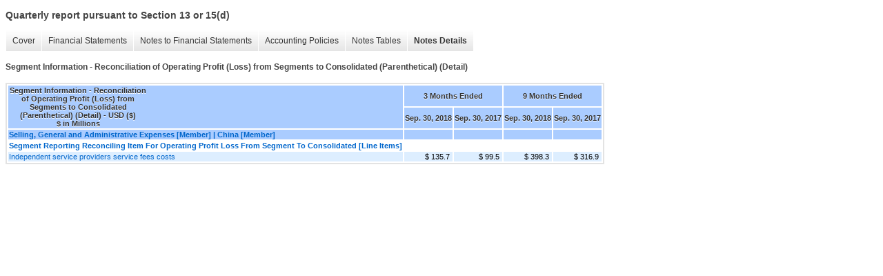

--- FILE ---
content_type: text/html;charset=UTF-8
request_url: https://ir.herbalife.com/sec-filings/all-sec-filings/xbrl_doc_only/2387
body_size: 2963
content:
<!DOCTYPE html>
<html>
<head>
<title>Herbalife Ltd. Quarterly report pursuant to Section 13 or 15(d)</title>
<link href="/stylesheets/ir.stockpr.css" rel="stylesheet" type="text/css">
<script type="text/javascript" src="https://ir.stockpr.com/javascripts/ir.js"></script>
<link rel="stylesheet" type="text/css" href="https://ir.stockpr.com/stylesheets/xbrl.css">
<script type="text/javascript" src="https://d1io3yog0oux5.cloudfront.net/_c70a1a675ee353f0c837241f37bcb3af/herbalife/files/theme/js/aside/ir/_js/all.js"></script>
</head>
<body>
<style>
body {
font-family: Arial, Helvetica, sans-serif;
font-size: 12px;
color: #454545;
}
</style>
<div class="xbrl-content">
    <h3>Quarterly report pursuant to Section 13 or 15(d)</h3>
    <div id="xbrl-menu-top">
        <div class="navigation">
            <ul class="xbrl-sf-menu">
                
                    <li>
                        <a class="menu-item " href="/sec-filings/all-sec-filings/xbrl_doc_only/2340">Cover</a>
                        <ul class="submenu">
                                                            <li><a href="/sec-filings/all-sec-filings/xbrl_doc_only/2340">Document and Entity Information</a></li>
                                                    </ul>
                    </li>
                                    <li>
                        <a class="menu-item " href="/sec-filings/all-sec-filings/xbrl_doc_only/2341">Financial Statements</a>
                        <ul class="submenu">
                                                            <li><a href="/sec-filings/all-sec-filings/xbrl_doc_only/2341">Condensed Consolidated Balance Sheets (Unaudited)</a></li>
                                                            <li><a href="/sec-filings/all-sec-filings/xbrl_doc_only/2342">Condensed Consolidated Balance Sheets (Unaudited) (Parenthetical)</a></li>
                                                            <li><a href="/sec-filings/all-sec-filings/xbrl_doc_only/2343">Condensed Consolidated Statements of Income (Unaudited)</a></li>
                                                            <li><a href="/sec-filings/all-sec-filings/xbrl_doc_only/2344">Condensed Consolidated Statements of Comprehensive Income (Unaudited)</a></li>
                                                            <li><a href="/sec-filings/all-sec-filings/xbrl_doc_only/2345">Condensed Consolidated Statements of Comprehensive Income (Unaudited) (Parenthetical)</a></li>
                                                            <li><a href="/sec-filings/all-sec-filings/xbrl_doc_only/2346">Condensed Consolidated Statements of Cash Flows (Unaudited)</a></li>
                                                    </ul>
                    </li>
                                    <li>
                        <a class="menu-item " href="/sec-filings/all-sec-filings/xbrl_doc_only/2347">Notes to Financial Statements</a>
                        <ul class="submenu">
                                                            <li><a href="/sec-filings/all-sec-filings/xbrl_doc_only/2347">Organization</a></li>
                                                            <li><a href="/sec-filings/all-sec-filings/xbrl_doc_only/2348">Significant Accounting Policies</a></li>
                                                            <li><a href="/sec-filings/all-sec-filings/xbrl_doc_only/2349">Inventories</a></li>
                                                            <li><a href="/sec-filings/all-sec-filings/xbrl_doc_only/2350">Long-Term Debt</a></li>
                                                            <li><a href="/sec-filings/all-sec-filings/xbrl_doc_only/2351">Contingencies</a></li>
                                                            <li><a href="/sec-filings/all-sec-filings/xbrl_doc_only/2352">Segment Information</a></li>
                                                            <li><a href="/sec-filings/all-sec-filings/xbrl_doc_only/2353">Share-Based Compensation</a></li>
                                                            <li><a href="/sec-filings/all-sec-filings/xbrl_doc_only/2354">Income Taxes</a></li>
                                                            <li><a href="/sec-filings/all-sec-filings/xbrl_doc_only/2355">Derivative Instruments and Hedging Activities</a></li>
                                                            <li><a href="/sec-filings/all-sec-filings/xbrl_doc_only/2356">Shareholders' Deficit</a></li>
                                                            <li><a href="/sec-filings/all-sec-filings/xbrl_doc_only/2357">Earnings Per Share</a></li>
                                                            <li><a href="/sec-filings/all-sec-filings/xbrl_doc_only/2358">Fair Value Measurements</a></li>
                                                            <li><a href="/sec-filings/all-sec-filings/xbrl_doc_only/2359">Detail of Certain Balance Sheet Accounts</a></li>
                                                            <li><a href="/sec-filings/all-sec-filings/xbrl_doc_only/2360">Subsequent Events</a></li>
                                                    </ul>
                    </li>
                                    <li>
                        <a class="menu-item " href="/sec-filings/all-sec-filings/xbrl_doc_only/2361">Accounting Policies</a>
                        <ul class="submenu">
                                                            <li><a href="/sec-filings/all-sec-filings/xbrl_doc_only/2361">Significant Accounting Policies (Policies)</a></li>
                                                    </ul>
                    </li>
                                    <li>
                        <a class="menu-item " href="/sec-filings/all-sec-filings/xbrl_doc_only/2362">Notes Tables</a>
                        <ul class="submenu">
                                                            <li><a href="/sec-filings/all-sec-filings/xbrl_doc_only/2362">Significant Accounting Policies (Tables)</a></li>
                                                            <li><a href="/sec-filings/all-sec-filings/xbrl_doc_only/2363">Inventories (Tables)</a></li>
                                                            <li><a href="/sec-filings/all-sec-filings/xbrl_doc_only/2364">Long-Term Debt (Tables)</a></li>
                                                            <li><a href="/sec-filings/all-sec-filings/xbrl_doc_only/2365">Segment Information (Tables)</a></li>
                                                            <li><a href="/sec-filings/all-sec-filings/xbrl_doc_only/2366">Share-Based Compensation (Tables)</a></li>
                                                            <li><a href="/sec-filings/all-sec-filings/xbrl_doc_only/2367">Derivative Instruments and Hedging Activities (Tables)</a></li>
                                                            <li><a href="/sec-filings/all-sec-filings/xbrl_doc_only/2368">Shareholders' Deficit (Tables)</a></li>
                                                            <li><a href="/sec-filings/all-sec-filings/xbrl_doc_only/2369">Earnings Per Share (Tables)</a></li>
                                                            <li><a href="/sec-filings/all-sec-filings/xbrl_doc_only/2370">Fair Value Measurements (Tables)</a></li>
                                                            <li><a href="/sec-filings/all-sec-filings/xbrl_doc_only/2371">Detail of Certain Balance Sheet Accounts (Tables)</a></li>
                                                    </ul>
                    </li>
                                    <li>
                        <a class="menu-item current" href="/sec-filings/all-sec-filings/xbrl_doc_only/2372">Notes Details</a>
                        <ul class="submenu">
                                                            <li><a href="/sec-filings/all-sec-filings/xbrl_doc_only/2372">Organization - Additional Information (Detail)</a></li>
                                                            <li><a href="/sec-filings/all-sec-filings/xbrl_doc_only/2373">Significant Accounting Policies - Additional Information (Detail)</a></li>
                                                            <li><a href="/sec-filings/all-sec-filings/xbrl_doc_only/2374">Significant Accounting Policies - Summary of Impact on Condensed Consolidated Balance Sheet due to Adoption of Topic 606 (Detail)</a></li>
                                                            <li><a href="/sec-filings/all-sec-filings/xbrl_doc_only/2375">Significant Accounting Policies - Summary of Impact on Condensed Consolidated Statement of Income due to Adoption of Topic 606 (Detail)</a></li>
                                                            <li><a href="/sec-filings/all-sec-filings/xbrl_doc_only/2376">Significant Accounting Policies - Summary of Reconciliation of Cash, Cash Equivalents and Restricted Cash for Balance Sheets and Cash Flows (Detail)</a></li>
                                                            <li><a href="/sec-filings/all-sec-filings/xbrl_doc_only/2377">Inventories - Classes of Inventory (Detail)</a></li>
                                                            <li><a href="/sec-filings/all-sec-filings/xbrl_doc_only/2378">Long-Term Debt - Schedule of Long-Term Debt (Detail)</a></li>
                                                            <li><a href="/sec-filings/all-sec-filings/xbrl_doc_only/2379">Long-Term Debt - Schedule of Long-Term Debt (Parenthetical) (Detail)</a></li>
                                                            <li><a href="/sec-filings/all-sec-filings/xbrl_doc_only/2380">Long-Term Debt - Additional Information (Detail)</a></li>
                                                            <li><a href="/sec-filings/all-sec-filings/xbrl_doc_only/2381">Long-Term Debt - Schedule of Redemption Prices expressed as Percentages of Principal Amount (Detail)</a></li>
                                                            <li><a href="/sec-filings/all-sec-filings/xbrl_doc_only/2382">Long-Term Debt - Annual Scheduled Principal Payments of Debt (Detail)</a></li>
                                                            <li><a href="/sec-filings/all-sec-filings/xbrl_doc_only/2383">Contingencies - Additional Information (Detail)</a></li>
                                                            <li><a href="/sec-filings/all-sec-filings/xbrl_doc_only/2384">Segment Information - Additional Information (Detail)</a></li>
                                                            <li><a href="/sec-filings/all-sec-filings/xbrl_doc_only/2385">Segment Information - Reconciliation of Revenue from Segments to Consolidated (Detail)</a></li>
                                                            <li><a href="/sec-filings/all-sec-filings/xbrl_doc_only/2386">Segment Information - Reconciliation of Operating Profit (Loss) from Segments to Consolidated (Detail)</a></li>
                                                            <li><a href="/sec-filings/all-sec-filings/xbrl_doc_only/2387">Segment Information - Reconciliation of Operating Profit (Loss) from Segments to Consolidated (Parenthetical) (Detail)</a></li>
                                                            <li><a href="/sec-filings/all-sec-filings/xbrl_doc_only/2388">Segment Information - Schedule of Revenue from External Customers Attributed to Foreign Countries by Geographic Area (Detail)</a></li>
                                                            <li><a href="/sec-filings/all-sec-filings/xbrl_doc_only/2389">Share-Based Compensation - Additional Information (Detail)</a></li>
                                                            <li><a href="/sec-filings/all-sec-filings/xbrl_doc_only/2390">Share-Based Compensation - Summary of Activity Under Share-Based Compensation Plans (Detail)</a></li>
                                                            <li><a href="/sec-filings/all-sec-filings/xbrl_doc_only/2391">Share-Based Compensation - Summary of Activity Under Share-Based Compensation Plans (Parenthetical) (Detail)</a></li>
                                                            <li><a href="/sec-filings/all-sec-filings/xbrl_doc_only/2392">Income Taxes - Additional Information (Detail)</a></li>
                                                            <li><a href="/sec-filings/all-sec-filings/xbrl_doc_only/2393">Derivative Instruments and Hedging Activities - Additional Information (Detail)</a></li>
                                                            <li><a href="/sec-filings/all-sec-filings/xbrl_doc_only/2394">Derivative Instruments and Hedging Activities - Gains (Losses) Relating to Derivative Instruments Recorded in Other Comprehensive (loss) Income (Detail)</a></li>
                                                            <li><a href="/sec-filings/all-sec-filings/xbrl_doc_only/2395">Derivative Instruments and Hedging Activities - Gains (Losses) Relating to Derivative Instruments Recorded to Income (Detail)</a></li>
                                                            <li><a href="/sec-filings/all-sec-filings/xbrl_doc_only/2396">Derivative Instruments and Hedging Activities - Gains (Losses) Relating to Derivative Instruments Reclassified from Accumulated Other Comprehensive Loss into Income Effective Portion (Detail)</a></li>
                                                            <li><a href="/sec-filings/all-sec-filings/xbrl_doc_only/2397">Shareholders' Deficit - Summary of Changes in Shareholders' Deficit (Detail)</a></li>
                                                            <li><a href="/sec-filings/all-sec-filings/xbrl_doc_only/2398">Shareholders' Deficit - Additional Information (Detail)</a></li>
                                                            <li><a href="/sec-filings/all-sec-filings/xbrl_doc_only/2399">Shareholders' Deficit - Summary of Changes in Accumulated Other Comprehensive Loss (Detail)</a></li>
                                                            <li><a href="/sec-filings/all-sec-filings/xbrl_doc_only/2400">Earnings Per Share - Computation of Basic and Diluted Earnings Per Share (Detail)</a></li>
                                                            <li><a href="/sec-filings/all-sec-filings/xbrl_doc_only/2401">Earnings Per Share - Additional Information (Detail)</a></li>
                                                            <li><a href="/sec-filings/all-sec-filings/xbrl_doc_only/2402">Fair Value Measurements - Derivative Assets and Liabilities Measured at Fair Value (Detail)</a></li>
                                                            <li><a href="/sec-filings/all-sec-filings/xbrl_doc_only/2403">Fair Value Measurements - Schedule of Reconciliation of CVR Liability (Detail)</a></li>
                                                            <li><a href="/sec-filings/all-sec-filings/xbrl_doc_only/2404">Fair Value Measurements - Offsetting of Derivative Assets (Detail)</a></li>
                                                            <li><a href="/sec-filings/all-sec-filings/xbrl_doc_only/2405">Fair Value Measurements - Offsetting of Derivative Liabilities (Detail)</a></li>
                                                            <li><a href="/sec-filings/all-sec-filings/xbrl_doc_only/2406">Detail of Certain Balance Sheet Accounts - Additional Information (Detail)</a></li>
                                                            <li><a href="/sec-filings/all-sec-filings/xbrl_doc_only/2407">Detail of Certain Balance Sheet Accounts - Schedule of Other Current Liabilities (Detail)</a></li>
                                                            <li><a href="/sec-filings/all-sec-filings/xbrl_doc_only/2408">Subsequent Events - Additional Information (Detail)</a></li>
                                                    </ul>
                    </li>
                            </ul>
        </div>
    </div>
    <div class="spr-xbrl-document">
        <h4>Segment Information - Reconciliation of Operating Profit (Loss) from Segments to Consolidated (Parenthetical) (Detail)</h4>
        


<title></title>




<span style="display: none;">v3.10.0.1</span><table class="report" border="0" cellspacing="2" id="idp6840483616">
<tr>
<th class="tl" colspan="1" rowspan="2"><div style="width: 200px;"><strong>Segment Information - Reconciliation of Operating Profit (Loss) from Segments to Consolidated (Parenthetical) (Detail) - USD ($)<br> $ in Millions</strong></div></th>
<th class="th" colspan="2">3 Months Ended</th>
<th class="th" colspan="2">9 Months Ended</th>
</tr>
<tr>
<th class="th"><div>Sep. 30, 2018</div></th>
<th class="th"><div>Sep. 30, 2017</div></th>
<th class="th"><div>Sep. 30, 2018</div></th>
<th class="th"><div>Sep. 30, 2017</div></th>
</tr>
<tr class="rh">
<td class="pl " style="border-bottom: 0px;" valign="top"><a class="a" href="javascript:void(0);" onclick="top.Show.showAR( this, 'defref_us-gaap_IncomeStatementLocationAxis=us-gaap_SellingGeneralAndAdministrativeExpensesMember', window );">Selling, General and Administrative Expenses [Member] | China [Member]</a></td>
<td class="text"> <span></span>
</td>
<td class="text"> <span></span>
</td>
<td class="text"> <span></span>
</td>
<td class="text"> <span></span>
</td>
</tr>
<tr class="ro">
<td class="pl " style="border-bottom: 0px;" valign="top"><a class="a" href="javascript:void(0);" onclick="top.Show.showAR( this, 'defref_us-gaap_SegmentReportingReconcilingItemForOperatingProfitLossFromSegmentToConsolidatedLineItems', window );"><strong>Segment Reporting Reconciling Item For Operating Profit Loss From Segment To Consolidated [Line Items]</strong></a></td>
<td class="text"> <span></span>
</td>
<td class="text"> <span></span>
</td>
<td class="text"> <span></span>
</td>
<td class="text"> <span></span>
</td>
</tr>
<tr class="re">
<td class="pl custom" style="border-bottom: 0px;" valign="top"><a class="a" href="javascript:void(0);" onclick="top.Show.showAR( this, 'defref_hlf_ForeignSalespersonCompensationAndServiceFeeCosts', window );">Independent service providers service fees costs</a></td>
<td class="nump">$ 135.7<span></span>
</td>
<td class="nump">$ 99.5<span></span>
</td>
<td class="nump">$ 398.3<span></span>
</td>
<td class="nump">$ 316.9<span></span>
</td>
</tr>
</table>
<div style="display: none;">
<table border="0" cellpadding="0" cellspacing="0" class="authRefData" style="display: none;" id="defref_hlf_ForeignSalespersonCompensationAndServiceFeeCosts">
<tr><td class="hide"><a style="color: white;" href="javascript:void(0);" onclick="top.Show.hideAR();">X</a></td></tr>
<tr><td><div class="body" style="padding: 2px;">
<a href="javascript:void(0);" onclick="top.Show.toggleNext( this );">- Definition</a><div><p>Independent service providers service fee costs.</p></div>
<a href="javascript:void(0);" onclick="top.Show.toggleNext( this );">+ References</a><div style="display: none;"><p>No definition available.</p></div>
<a href="javascript:void(0);" onclick="top.Show.toggleNext( this );">+ Details</a><div style="display: none;"><table border="0" cellpadding="0" cellspacing="0">
<tr>
<td><strong> Name:</strong></td>
<td style="white-space:nowrap;">hlf_ForeignSalespersonCompensationAndServiceFeeCosts</td>
</tr>
<tr>
<td style="padding-right: 4px;white-space:nowrap;"><strong> Namespace Prefix:</strong></td>
<td>hlf_</td>
</tr>
<tr>
<td><strong> Data Type:</strong></td>
<td>xbrli:monetaryItemType</td>
</tr>
<tr>
<td><strong> Balance Type:</strong></td>
<td>debit</td>
</tr>
<tr>
<td><strong> Period Type:</strong></td>
<td>duration</td>
</tr>
</table></div>
</div></td></tr>
</table>
<table border="0" cellpadding="0" cellspacing="0" class="authRefData" style="display: none;" id="defref_us-gaap_SegmentReportingReconcilingItemForOperatingProfitLossFromSegmentToConsolidatedLineItems">
<tr><td class="hide"><a style="color: white;" href="javascript:void(0);" onclick="top.Show.hideAR();">X</a></td></tr>
<tr><td><div class="body" style="padding: 2px;">
<a href="javascript:void(0);" onclick="top.Show.toggleNext( this );">- Definition</a><div><p>Line items represent financial concepts included in a table. These concepts are used to disclose reportable information associated with domain members defined in one or many axes to the table.</p></div>
<a href="javascript:void(0);" onclick="top.Show.toggleNext( this );">+ References</a><div style="display: none;"><p>No definition available.</p></div>
<a href="javascript:void(0);" onclick="top.Show.toggleNext( this );">+ Details</a><div style="display: none;"><table border="0" cellpadding="0" cellspacing="0">
<tr>
<td><strong> Name:</strong></td>
<td style="white-space:nowrap;">us-gaap_SegmentReportingReconcilingItemForOperatingProfitLossFromSegmentToConsolidatedLineItems</td>
</tr>
<tr>
<td style="padding-right: 4px;white-space:nowrap;"><strong> Namespace Prefix:</strong></td>
<td>us-gaap_</td>
</tr>
<tr>
<td><strong> Data Type:</strong></td>
<td>xbrli:stringItemType</td>
</tr>
<tr>
<td><strong> Balance Type:</strong></td>
<td>na</td>
</tr>
<tr>
<td><strong> Period Type:</strong></td>
<td>duration</td>
</tr>
</table></div>
</div></td></tr>
</table>
<table border="0" cellpadding="0" cellspacing="0" class="authRefData" style="display: none;" id="defref_us-gaap_IncomeStatementLocationAxis=us-gaap_SellingGeneralAndAdministrativeExpensesMember">
<tr><td class="hide"><a style="color: white;" href="javascript:void(0);" onclick="top.Show.hideAR();">X</a></td></tr>
<tr><td><div class="body" style="padding: 2px;">
<a href="javascript:void(0);" onclick="top.Show.toggleNext( this );">- Details</a><div><table border="0" cellpadding="0" cellspacing="0">
<tr>
<td><strong> Name:</strong></td>
<td style="white-space:nowrap;">us-gaap_IncomeStatementLocationAxis=us-gaap_SellingGeneralAndAdministrativeExpensesMember</td>
</tr>
<tr>
<td style="padding-right: 4px;white-space:nowrap;"><strong> Namespace Prefix:</strong></td>
<td></td>
</tr>
<tr>
<td><strong> Data Type:</strong></td>
<td>na</td>
</tr>
<tr>
<td><strong> Balance Type:</strong></td>
<td></td>
</tr>
<tr>
<td><strong> Period Type:</strong></td>
<td></td>
</tr>
</table></div>
</div></td></tr>
</table>
<table border="0" cellpadding="0" cellspacing="0" class="authRefData" style="display: none;" id="defref_srt_StatementGeographicalAxis=country_CN">
<tr><td class="hide"><a style="color: white;" href="javascript:void(0);" onclick="top.Show.hideAR();">X</a></td></tr>
<tr><td><div class="body" style="padding: 2px;">
<a href="javascript:void(0);" onclick="top.Show.toggleNext( this );">- Details</a><div><table border="0" cellpadding="0" cellspacing="0">
<tr>
<td><strong> Name:</strong></td>
<td style="white-space:nowrap;">srt_StatementGeographicalAxis=country_CN</td>
</tr>
<tr>
<td style="padding-right: 4px;white-space:nowrap;"><strong> Namespace Prefix:</strong></td>
<td></td>
</tr>
<tr>
<td><strong> Data Type:</strong></td>
<td>na</td>
</tr>
<tr>
<td><strong> Balance Type:</strong></td>
<td></td>
</tr>
<tr>
<td><strong> Period Type:</strong></td>
<td></td>
</tr>
</table></div>
</div></td></tr>
</table>
</div>


        <div style="clear:both;"></div>
    </div>
</div>
</body>
</html>